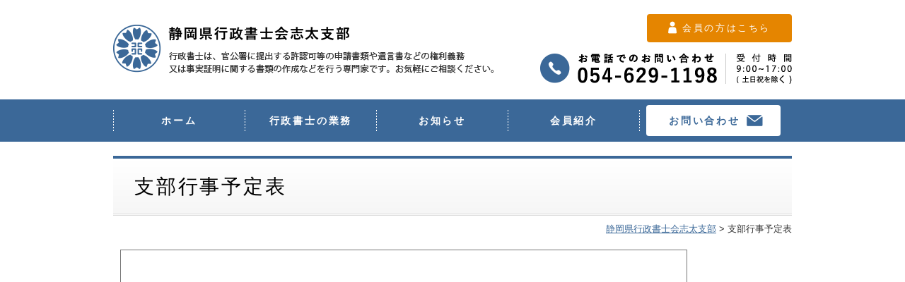

--- FILE ---
content_type: text/html; charset=UTF-8
request_url: http://www.gyosei-shida.com/schedule/
body_size: 25994
content:
<!DOCTYPE html>
<html dir="ltr" lang="ja"
	prefix="og: https://ogp.me/ns#" >
<head>
<meta property="og:title" content="支部行事予定表｜静岡県行政書士会志太支部" />
<meta property="og:type" content="website" />
<meta property="og:url" content="http://www.gyosei-shida.com/schedule/" />
<meta property="og:site_name" content="静岡県行政書士会志太支部" />
<meta property="fb:admins" content="100001401935235" />
<meta charset="UTF-8" />

<script type="text/javascript" src="http://ajax.googleapis.com/ajax/libs/jquery/1.7.2/jquery.min.js"></script>
<script type="text/javascript" src="http://www.gyosei-shida.com/wp-content/themes/gyoseishida/js/jquery.smoothScroll.js"></script>
<script type="text/javascript" src="http://www.gyosei-shida.com/wp-content/themes/gyoseishida/js/common.js"></script>
<script type="text/javascript">
//全て読み込んでから表示
$(document).ready(function(){
  window.onload=function(){
    $("#wrapper").show();
	}
});
</script>
<link rel="stylesheet" type="text/css" media="all" href="http://www.gyosei-shida.com/wp-content/themes/gyoseishida/style.css" />

	  
		<!-- All in One SEO 4.4.3 - aioseo.com -->
		<title>支部行事予定表 - 静岡県行政書士会志太支部</title>
		<meta name="robots" content="max-image-preview:large" />
		<link rel="canonical" href="http://www.gyosei-shida.com/schedule/" />
		<meta name="generator" content="All in One SEO (AIOSEO) 4.4.3" />
		<meta property="og:locale" content="ja_JP" />
		<meta property="og:site_name" content="静岡県行政書士会志太支部 - 行政書士は、あなたの街の身近な法律家です！" />
		<meta property="og:type" content="article" />
		<meta property="og:title" content="支部行事予定表 - 静岡県行政書士会志太支部" />
		<meta property="og:url" content="http://www.gyosei-shida.com/schedule/" />
		<meta property="article:published_time" content="2023-09-04T09:46:30+00:00" />
		<meta property="article:modified_time" content="2023-09-25T12:28:52+00:00" />
		<meta name="twitter:card" content="summary_large_image" />
		<meta name="twitter:title" content="支部行事予定表 - 静岡県行政書士会志太支部" />
		<script type="application/ld+json" class="aioseo-schema">
			{"@context":"https:\/\/schema.org","@graph":[{"@type":"BreadcrumbList","@id":"http:\/\/www.gyosei-shida.com\/schedule\/#breadcrumblist","itemListElement":[{"@type":"ListItem","@id":"http:\/\/www.gyosei-shida.com\/#listItem","position":1,"item":{"@type":"WebPage","@id":"http:\/\/www.gyosei-shida.com\/","name":"\u30db\u30fc\u30e0","description":"\u884c\u653f\u66f8\u58eb\u306f\u3001\u3042\u306a\u305f\u306e\u8857\u306e\u8eab\u8fd1\u306a\u6cd5\u5f8b\u5bb6\u3067\u3059\uff01","url":"http:\/\/www.gyosei-shida.com\/"},"nextItem":"http:\/\/www.gyosei-shida.com\/schedule\/#listItem"},{"@type":"ListItem","@id":"http:\/\/www.gyosei-shida.com\/schedule\/#listItem","position":2,"item":{"@type":"WebPage","@id":"http:\/\/www.gyosei-shida.com\/schedule\/","name":"\u652f\u90e8\u884c\u4e8b\u4e88\u5b9a\u8868","url":"http:\/\/www.gyosei-shida.com\/schedule\/"},"previousItem":"http:\/\/www.gyosei-shida.com\/#listItem"}]},{"@type":"Organization","@id":"http:\/\/www.gyosei-shida.com\/#organization","name":"\u9759\u5ca1\u770c\u884c\u653f\u66f8\u58eb\u4f1a\u5fd7\u592a\u652f\u90e8","url":"http:\/\/www.gyosei-shida.com\/"},{"@type":"WebPage","@id":"http:\/\/www.gyosei-shida.com\/schedule\/#webpage","url":"http:\/\/www.gyosei-shida.com\/schedule\/","name":"\u652f\u90e8\u884c\u4e8b\u4e88\u5b9a\u8868 - \u9759\u5ca1\u770c\u884c\u653f\u66f8\u58eb\u4f1a\u5fd7\u592a\u652f\u90e8","inLanguage":"ja","isPartOf":{"@id":"http:\/\/www.gyosei-shida.com\/#website"},"breadcrumb":{"@id":"http:\/\/www.gyosei-shida.com\/schedule\/#breadcrumblist"},"datePublished":"2023-09-04T09:46:30+09:00","dateModified":"2023-09-25T12:28:52+09:00"},{"@type":"WebSite","@id":"http:\/\/www.gyosei-shida.com\/#website","url":"http:\/\/www.gyosei-shida.com\/","name":"\u9759\u5ca1\u770c\u884c\u653f\u66f8\u58eb\u4f1a\u5fd7\u592a\u652f\u90e8","description":"\u884c\u653f\u66f8\u58eb\u306f\u3001\u3042\u306a\u305f\u306e\u8857\u306e\u8eab\u8fd1\u306a\u6cd5\u5f8b\u5bb6\u3067\u3059\uff01","inLanguage":"ja","publisher":{"@id":"http:\/\/www.gyosei-shida.com\/#organization"}}]}
		</script>
		<!-- All in One SEO -->

<script type="text/javascript">
window._wpemojiSettings = {"baseUrl":"https:\/\/s.w.org\/images\/core\/emoji\/14.0.0\/72x72\/","ext":".png","svgUrl":"https:\/\/s.w.org\/images\/core\/emoji\/14.0.0\/svg\/","svgExt":".svg","source":{"concatemoji":"http:\/\/www.gyosei-shida.com\/wp-includes\/js\/wp-emoji-release.min.js?ver=6.2.8"}};
/*! This file is auto-generated */
!function(e,a,t){var n,r,o,i=a.createElement("canvas"),p=i.getContext&&i.getContext("2d");function s(e,t){p.clearRect(0,0,i.width,i.height),p.fillText(e,0,0);e=i.toDataURL();return p.clearRect(0,0,i.width,i.height),p.fillText(t,0,0),e===i.toDataURL()}function c(e){var t=a.createElement("script");t.src=e,t.defer=t.type="text/javascript",a.getElementsByTagName("head")[0].appendChild(t)}for(o=Array("flag","emoji"),t.supports={everything:!0,everythingExceptFlag:!0},r=0;r<o.length;r++)t.supports[o[r]]=function(e){if(p&&p.fillText)switch(p.textBaseline="top",p.font="600 32px Arial",e){case"flag":return s("\ud83c\udff3\ufe0f\u200d\u26a7\ufe0f","\ud83c\udff3\ufe0f\u200b\u26a7\ufe0f")?!1:!s("\ud83c\uddfa\ud83c\uddf3","\ud83c\uddfa\u200b\ud83c\uddf3")&&!s("\ud83c\udff4\udb40\udc67\udb40\udc62\udb40\udc65\udb40\udc6e\udb40\udc67\udb40\udc7f","\ud83c\udff4\u200b\udb40\udc67\u200b\udb40\udc62\u200b\udb40\udc65\u200b\udb40\udc6e\u200b\udb40\udc67\u200b\udb40\udc7f");case"emoji":return!s("\ud83e\udef1\ud83c\udffb\u200d\ud83e\udef2\ud83c\udfff","\ud83e\udef1\ud83c\udffb\u200b\ud83e\udef2\ud83c\udfff")}return!1}(o[r]),t.supports.everything=t.supports.everything&&t.supports[o[r]],"flag"!==o[r]&&(t.supports.everythingExceptFlag=t.supports.everythingExceptFlag&&t.supports[o[r]]);t.supports.everythingExceptFlag=t.supports.everythingExceptFlag&&!t.supports.flag,t.DOMReady=!1,t.readyCallback=function(){t.DOMReady=!0},t.supports.everything||(n=function(){t.readyCallback()},a.addEventListener?(a.addEventListener("DOMContentLoaded",n,!1),e.addEventListener("load",n,!1)):(e.attachEvent("onload",n),a.attachEvent("onreadystatechange",function(){"complete"===a.readyState&&t.readyCallback()})),(e=t.source||{}).concatemoji?c(e.concatemoji):e.wpemoji&&e.twemoji&&(c(e.twemoji),c(e.wpemoji)))}(window,document,window._wpemojiSettings);
</script>
<style type="text/css">
img.wp-smiley,
img.emoji {
	display: inline !important;
	border: none !important;
	box-shadow: none !important;
	height: 1em !important;
	width: 1em !important;
	margin: 0 0.07em !important;
	vertical-align: -0.1em !important;
	background: none !important;
	padding: 0 !important;
}
</style>
	<link rel='stylesheet' id='wp-block-library-css' href='http://www.gyosei-shida.com/wp-includes/css/dist/block-library/style.min.css?ver=6.2.8' type='text/css' media='all' />
<link rel='stylesheet' id='classic-theme-styles-css' href='http://www.gyosei-shida.com/wp-includes/css/classic-themes.min.css?ver=6.2.8' type='text/css' media='all' />
<style id='global-styles-inline-css' type='text/css'>
body{--wp--preset--color--black: #000000;--wp--preset--color--cyan-bluish-gray: #abb8c3;--wp--preset--color--white: #ffffff;--wp--preset--color--pale-pink: #f78da7;--wp--preset--color--vivid-red: #cf2e2e;--wp--preset--color--luminous-vivid-orange: #ff6900;--wp--preset--color--luminous-vivid-amber: #fcb900;--wp--preset--color--light-green-cyan: #7bdcb5;--wp--preset--color--vivid-green-cyan: #00d084;--wp--preset--color--pale-cyan-blue: #8ed1fc;--wp--preset--color--vivid-cyan-blue: #0693e3;--wp--preset--color--vivid-purple: #9b51e0;--wp--preset--gradient--vivid-cyan-blue-to-vivid-purple: linear-gradient(135deg,rgba(6,147,227,1) 0%,rgb(155,81,224) 100%);--wp--preset--gradient--light-green-cyan-to-vivid-green-cyan: linear-gradient(135deg,rgb(122,220,180) 0%,rgb(0,208,130) 100%);--wp--preset--gradient--luminous-vivid-amber-to-luminous-vivid-orange: linear-gradient(135deg,rgba(252,185,0,1) 0%,rgba(255,105,0,1) 100%);--wp--preset--gradient--luminous-vivid-orange-to-vivid-red: linear-gradient(135deg,rgba(255,105,0,1) 0%,rgb(207,46,46) 100%);--wp--preset--gradient--very-light-gray-to-cyan-bluish-gray: linear-gradient(135deg,rgb(238,238,238) 0%,rgb(169,184,195) 100%);--wp--preset--gradient--cool-to-warm-spectrum: linear-gradient(135deg,rgb(74,234,220) 0%,rgb(151,120,209) 20%,rgb(207,42,186) 40%,rgb(238,44,130) 60%,rgb(251,105,98) 80%,rgb(254,248,76) 100%);--wp--preset--gradient--blush-light-purple: linear-gradient(135deg,rgb(255,206,236) 0%,rgb(152,150,240) 100%);--wp--preset--gradient--blush-bordeaux: linear-gradient(135deg,rgb(254,205,165) 0%,rgb(254,45,45) 50%,rgb(107,0,62) 100%);--wp--preset--gradient--luminous-dusk: linear-gradient(135deg,rgb(255,203,112) 0%,rgb(199,81,192) 50%,rgb(65,88,208) 100%);--wp--preset--gradient--pale-ocean: linear-gradient(135deg,rgb(255,245,203) 0%,rgb(182,227,212) 50%,rgb(51,167,181) 100%);--wp--preset--gradient--electric-grass: linear-gradient(135deg,rgb(202,248,128) 0%,rgb(113,206,126) 100%);--wp--preset--gradient--midnight: linear-gradient(135deg,rgb(2,3,129) 0%,rgb(40,116,252) 100%);--wp--preset--duotone--dark-grayscale: url('#wp-duotone-dark-grayscale');--wp--preset--duotone--grayscale: url('#wp-duotone-grayscale');--wp--preset--duotone--purple-yellow: url('#wp-duotone-purple-yellow');--wp--preset--duotone--blue-red: url('#wp-duotone-blue-red');--wp--preset--duotone--midnight: url('#wp-duotone-midnight');--wp--preset--duotone--magenta-yellow: url('#wp-duotone-magenta-yellow');--wp--preset--duotone--purple-green: url('#wp-duotone-purple-green');--wp--preset--duotone--blue-orange: url('#wp-duotone-blue-orange');--wp--preset--font-size--small: 13px;--wp--preset--font-size--medium: 20px;--wp--preset--font-size--large: 36px;--wp--preset--font-size--x-large: 42px;--wp--preset--spacing--20: 0.44rem;--wp--preset--spacing--30: 0.67rem;--wp--preset--spacing--40: 1rem;--wp--preset--spacing--50: 1.5rem;--wp--preset--spacing--60: 2.25rem;--wp--preset--spacing--70: 3.38rem;--wp--preset--spacing--80: 5.06rem;--wp--preset--shadow--natural: 6px 6px 9px rgba(0, 0, 0, 0.2);--wp--preset--shadow--deep: 12px 12px 50px rgba(0, 0, 0, 0.4);--wp--preset--shadow--sharp: 6px 6px 0px rgba(0, 0, 0, 0.2);--wp--preset--shadow--outlined: 6px 6px 0px -3px rgba(255, 255, 255, 1), 6px 6px rgba(0, 0, 0, 1);--wp--preset--shadow--crisp: 6px 6px 0px rgba(0, 0, 0, 1);}:where(.is-layout-flex){gap: 0.5em;}body .is-layout-flow > .alignleft{float: left;margin-inline-start: 0;margin-inline-end: 2em;}body .is-layout-flow > .alignright{float: right;margin-inline-start: 2em;margin-inline-end: 0;}body .is-layout-flow > .aligncenter{margin-left: auto !important;margin-right: auto !important;}body .is-layout-constrained > .alignleft{float: left;margin-inline-start: 0;margin-inline-end: 2em;}body .is-layout-constrained > .alignright{float: right;margin-inline-start: 2em;margin-inline-end: 0;}body .is-layout-constrained > .aligncenter{margin-left: auto !important;margin-right: auto !important;}body .is-layout-constrained > :where(:not(.alignleft):not(.alignright):not(.alignfull)){max-width: var(--wp--style--global--content-size);margin-left: auto !important;margin-right: auto !important;}body .is-layout-constrained > .alignwide{max-width: var(--wp--style--global--wide-size);}body .is-layout-flex{display: flex;}body .is-layout-flex{flex-wrap: wrap;align-items: center;}body .is-layout-flex > *{margin: 0;}:where(.wp-block-columns.is-layout-flex){gap: 2em;}.has-black-color{color: var(--wp--preset--color--black) !important;}.has-cyan-bluish-gray-color{color: var(--wp--preset--color--cyan-bluish-gray) !important;}.has-white-color{color: var(--wp--preset--color--white) !important;}.has-pale-pink-color{color: var(--wp--preset--color--pale-pink) !important;}.has-vivid-red-color{color: var(--wp--preset--color--vivid-red) !important;}.has-luminous-vivid-orange-color{color: var(--wp--preset--color--luminous-vivid-orange) !important;}.has-luminous-vivid-amber-color{color: var(--wp--preset--color--luminous-vivid-amber) !important;}.has-light-green-cyan-color{color: var(--wp--preset--color--light-green-cyan) !important;}.has-vivid-green-cyan-color{color: var(--wp--preset--color--vivid-green-cyan) !important;}.has-pale-cyan-blue-color{color: var(--wp--preset--color--pale-cyan-blue) !important;}.has-vivid-cyan-blue-color{color: var(--wp--preset--color--vivid-cyan-blue) !important;}.has-vivid-purple-color{color: var(--wp--preset--color--vivid-purple) !important;}.has-black-background-color{background-color: var(--wp--preset--color--black) !important;}.has-cyan-bluish-gray-background-color{background-color: var(--wp--preset--color--cyan-bluish-gray) !important;}.has-white-background-color{background-color: var(--wp--preset--color--white) !important;}.has-pale-pink-background-color{background-color: var(--wp--preset--color--pale-pink) !important;}.has-vivid-red-background-color{background-color: var(--wp--preset--color--vivid-red) !important;}.has-luminous-vivid-orange-background-color{background-color: var(--wp--preset--color--luminous-vivid-orange) !important;}.has-luminous-vivid-amber-background-color{background-color: var(--wp--preset--color--luminous-vivid-amber) !important;}.has-light-green-cyan-background-color{background-color: var(--wp--preset--color--light-green-cyan) !important;}.has-vivid-green-cyan-background-color{background-color: var(--wp--preset--color--vivid-green-cyan) !important;}.has-pale-cyan-blue-background-color{background-color: var(--wp--preset--color--pale-cyan-blue) !important;}.has-vivid-cyan-blue-background-color{background-color: var(--wp--preset--color--vivid-cyan-blue) !important;}.has-vivid-purple-background-color{background-color: var(--wp--preset--color--vivid-purple) !important;}.has-black-border-color{border-color: var(--wp--preset--color--black) !important;}.has-cyan-bluish-gray-border-color{border-color: var(--wp--preset--color--cyan-bluish-gray) !important;}.has-white-border-color{border-color: var(--wp--preset--color--white) !important;}.has-pale-pink-border-color{border-color: var(--wp--preset--color--pale-pink) !important;}.has-vivid-red-border-color{border-color: var(--wp--preset--color--vivid-red) !important;}.has-luminous-vivid-orange-border-color{border-color: var(--wp--preset--color--luminous-vivid-orange) !important;}.has-luminous-vivid-amber-border-color{border-color: var(--wp--preset--color--luminous-vivid-amber) !important;}.has-light-green-cyan-border-color{border-color: var(--wp--preset--color--light-green-cyan) !important;}.has-vivid-green-cyan-border-color{border-color: var(--wp--preset--color--vivid-green-cyan) !important;}.has-pale-cyan-blue-border-color{border-color: var(--wp--preset--color--pale-cyan-blue) !important;}.has-vivid-cyan-blue-border-color{border-color: var(--wp--preset--color--vivid-cyan-blue) !important;}.has-vivid-purple-border-color{border-color: var(--wp--preset--color--vivid-purple) !important;}.has-vivid-cyan-blue-to-vivid-purple-gradient-background{background: var(--wp--preset--gradient--vivid-cyan-blue-to-vivid-purple) !important;}.has-light-green-cyan-to-vivid-green-cyan-gradient-background{background: var(--wp--preset--gradient--light-green-cyan-to-vivid-green-cyan) !important;}.has-luminous-vivid-amber-to-luminous-vivid-orange-gradient-background{background: var(--wp--preset--gradient--luminous-vivid-amber-to-luminous-vivid-orange) !important;}.has-luminous-vivid-orange-to-vivid-red-gradient-background{background: var(--wp--preset--gradient--luminous-vivid-orange-to-vivid-red) !important;}.has-very-light-gray-to-cyan-bluish-gray-gradient-background{background: var(--wp--preset--gradient--very-light-gray-to-cyan-bluish-gray) !important;}.has-cool-to-warm-spectrum-gradient-background{background: var(--wp--preset--gradient--cool-to-warm-spectrum) !important;}.has-blush-light-purple-gradient-background{background: var(--wp--preset--gradient--blush-light-purple) !important;}.has-blush-bordeaux-gradient-background{background: var(--wp--preset--gradient--blush-bordeaux) !important;}.has-luminous-dusk-gradient-background{background: var(--wp--preset--gradient--luminous-dusk) !important;}.has-pale-ocean-gradient-background{background: var(--wp--preset--gradient--pale-ocean) !important;}.has-electric-grass-gradient-background{background: var(--wp--preset--gradient--electric-grass) !important;}.has-midnight-gradient-background{background: var(--wp--preset--gradient--midnight) !important;}.has-small-font-size{font-size: var(--wp--preset--font-size--small) !important;}.has-medium-font-size{font-size: var(--wp--preset--font-size--medium) !important;}.has-large-font-size{font-size: var(--wp--preset--font-size--large) !important;}.has-x-large-font-size{font-size: var(--wp--preset--font-size--x-large) !important;}
.wp-block-navigation a:where(:not(.wp-element-button)){color: inherit;}
:where(.wp-block-columns.is-layout-flex){gap: 2em;}
.wp-block-pullquote{font-size: 1.5em;line-height: 1.6;}
</style>
<link rel='stylesheet' id='wp-pagenavi-css' href='http://www.gyosei-shida.com/wp-content/plugins/wp-pagenavi/pagenavi-css.css?ver=2.70' type='text/css' media='all' />
<link rel='stylesheet' id='wp-lightbox-2.min.css-css' href='http://www.gyosei-shida.com/wp-content/plugins/wp-lightbox-2/styles/lightbox.min.css?ver=1.3.4' type='text/css' media='all' />
<script type='text/javascript' src='http://www.gyosei-shida.com/wp-includes/js/jquery/jquery.min.js?ver=3.6.4' id='jquery-core-js'></script>
<script type='text/javascript' src='http://www.gyosei-shida.com/wp-includes/js/jquery/jquery-migrate.min.js?ver=3.4.0' id='jquery-migrate-js'></script>
<link rel="https://api.w.org/" href="http://www.gyosei-shida.com/wp-json/" /><link rel="alternate" type="application/json" href="http://www.gyosei-shida.com/wp-json/wp/v2/pages/3481" /><link rel='shortlink' href='http://www.gyosei-shida.com/?p=3481' />
<link rel="alternate" type="application/json+oembed" href="http://www.gyosei-shida.com/wp-json/oembed/1.0/embed?url=http%3A%2F%2Fwww.gyosei-shida.com%2Fschedule%2F" />
<link rel="alternate" type="text/xml+oembed" href="http://www.gyosei-shida.com/wp-json/oembed/1.0/embed?url=http%3A%2F%2Fwww.gyosei-shida.com%2Fschedule%2F&#038;format=xml" />
<script>
  (function(i,s,o,g,r,a,m){i['GoogleAnalyticsObject']=r;i[r]=i[r]||function(){
  (i[r].q=i[r].q||[]).push(arguments)},i[r].l=1*new Date();a=s.createElement(o),
  m=s.getElementsByTagName(o)[0];a.async=1;a.src=g;m.parentNode.insertBefore(a,m)
  })(window,document,'script','//www.google-analytics.com/analytics.js','ga');

  ga('create', 'UA-67265125-1', 'auto');
  ga('send', 'pageview');

</script><link rel="Shortcut Icon" type="image/x-icon" href="//www.gyosei-shida.com/wp-content/uploads/2013/05/favicon.ico" />
<link rel="apple-touch-icon" href="//www.gyosei-shida.com/wp-content/uploads/2013/05/Default.png" />
</head>

<body class="page-template page-template-page page-template-page-php page page-id-3481"><!--/15/-->
<a id='JumpPageHead'></a>
<div id="wrapper" class="hfeed">
	<div id="header">
				<div id="site-title">
			<a href="http://www.gyosei-shida.com/" title="静岡県行政書士会志太支部" rel="home"><img src="http://www.gyosei-shida.com/wp-content/themes/gyoseishida/images/logo.png" alt="静岡県行政書士会志太支部"></a>
		</div>
		<div id="member" class="btn"><a href="http://www.gyosei-shida.com/member/"><img src="http://www.gyosei-shida.com/wp-content/themes/gyoseishida/images/icon_member_header.png" alt="">会員の方はこちら</a></div>
		<div id="tel"><img src="http://www.gyosei-shida.com/wp-content/themes/gyoseishida/images/img_tel_header.png" alt="お電話でのお問い合わせ"></div>
	</div><!-- #header -->
		<div id="access">
			<div class="menu-header"><ul id="menu-main" class="menu"><li id="menu-item-346" class="mm01 menu-item menu-item-type-custom menu-item-object-custom menu-item-home menu-item-346"><a href="http://www.gyosei-shida.com/">ホーム</a></li>
<li id="menu-item-353" class="mm02 menu-item menu-item-type-post_type menu-item-object-page menu-item-353"><a href="http://www.gyosei-shida.com/business/">行政書士の業務</a></li>
<li id="menu-item-338" class="mm03 menu-item menu-item-type-custom menu-item-object-custom menu-item-338"><a href="http://www.gyosei-shida.com/news/">お知らせ</a></li>
<li id="menu-item-345" class="mm04 menu-item menu-item-type-post_type menu-item-object-page menu-item-345"><a href="http://www.gyosei-shida.com/introduction/">会員紹介</a></li>
<li id="menu-item-339" class="mm05 menu-item menu-item-type-custom menu-item-object-custom menu-item-339"><a href="mailto:megumi3@kkh.biglobe.ne.jp">お問い合わせ</a></li>
</ul></div>		</div><!-- #access -->

	
					<h1 class="corner-title">支部行事予定表</h1>
		
		<div id="pankuzu">
			<!-- Breadcrumb NavXT 7.2.0 -->
<a title="Go to 静岡県行政書士会志太支部." href="http://www.gyosei-shida.com" class="home">静岡県行政書士会志太支部</a> &gt; 支部行事予定表		</div><!-- #pankuzu -->

	
	

	<div id="main">
	<div id="content" role="main">
				
	<div id="post-3481" class="post-3481 page type-page status-publish hentry">
		<div class="entry-content">
			<p><iframe style="border: solid 1px #777;" src="https://calendar.google.com/calendar/embed?height=600&amp;wkst=1&amp;bgcolor=%23ffffff&amp;ctz=Asia%2FTokyo&amp;showNav=1&amp;showTitle=1&amp;showDate=1&amp;showTabs=1&amp;showCalendars=1&amp;showTz=0&amp;title=%E6%94%AF%E9%83%A8%E8%A1%8C%E4%BA%8B%E4%BA%88%E5%AE%9A%E8%A1%A8&amp;src=Z3lvc2Vpc2hpZGFAZ21haWwuY29t&amp;src=amEuamFwYW5lc2UjaG9saWRheUBncm91cC52LmNhbGVuZGFyLmdvb2dsZS5jb20&amp;color=%23039BE5&amp;color=%230B8043" width="800" height="600" frameborder="0" scrolling="no"></iframe></p>
		</div><!-- .entry-content -->
	</div><!-- #post-## -->

	
	</div><!-- #content -->

	</div><!-- #main -->
	<div class="pagetop"><a href="#JumpPageHead"><img src="http://www.gyosei-shida.com/wp-content/themes/gyoseishida/images/icon_up.png" alt="">このページの先頭へ</a></div>
	<div id="footer" role="contentinfo">
		<div id="colophon" class="clearfix">
			<div id="footer_left">
				<h3><a href="http://www.gyosei-shida.com/">静岡県行政書士会志太支部</a></h3>
				<p>［支部長事務所］<br />焼津市東小川2丁目16番地の3 ゼンセイビル2階 南号室 [ <a href="https://maps.app.goo.gl/uzvar1k8Eqq3p1ou7" target="_blank">Map</a> ]<br />行政書士　青島事務所<br />TEL：054-629-1198　FAX：054-629-1286</p>
				<div id="copyright">Copyright &copy; 静岡県行政書士会志太支部 All rights reserved.</div>
			</div><!-- #footer_left -->
			<div id="footer_right">
				<div class="menu-footermenu-container"><ul id="menu-footermenu" class="menu"><li id="menu-item-340" class="fm01 menu-item menu-item-type-custom menu-item-object-custom menu-item-home menu-item-340"><a href="http://www.gyosei-shida.com/">静岡県行政書士会志太支部ホーム</a></li>
<li id="menu-item-354" class="fm02 menu-item menu-item-type-post_type menu-item-object-page menu-item-354"><a href="http://www.gyosei-shida.com/business/">行政書士の業務</a></li>
<li id="menu-item-343" class="fm03 menu-item menu-item-type-custom menu-item-object-custom menu-item-343"><a href="http://www.gyosei-shida.com/news/">お知らせ</a></li>
<li id="menu-item-341" class="fm04 menu-item menu-item-type-post_type menu-item-object-page menu-item-341"><a href="http://www.gyosei-shida.com/introduction/">会員紹介</a></li>
</ul></div>				<span class="btn"><a href="mailto:aosi-gyo@mist.ocn.ne.jp">お問い合わせはこちら<img src="http://www.gyosei-shida.com/wp-content/themes/gyoseishida/images/icon_mail_footer.png" alt=""></a></span>
				<div id="tel_footer"><img src="http://www.gyosei-shida.com/wp-content/themes/gyoseishida/images/img_tel_footer.png" alt="お電話でのお問い合わせ"></div>
			</div><!-- #footer_right -->
		</div><!-- #colophon -->
	</div><!-- #footer -->
</div><!-- #wrapper -->

<script type='text/javascript' id='wp-jquery-lightbox-js-extra'>
/* <![CDATA[ */
var JQLBSettings = {"fitToScreen":"1","resizeSpeed":"400","displayDownloadLink":"0","navbarOnTop":"0","loopImages":"","resizeCenter":"","marginSize":"0","linkTarget":"_self","help":"","prevLinkTitle":"previous image","nextLinkTitle":"next image","prevLinkText":"\u00ab Previous","nextLinkText":"Next \u00bb","closeTitle":"close image gallery","image":"Image ","of":" of ","download":"Download","jqlb_overlay_opacity":"80","jqlb_overlay_color":"#000000","jqlb_overlay_close":"1","jqlb_border_width":"10","jqlb_border_color":"#ffffff","jqlb_border_radius":"0","jqlb_image_info_background_transparency":"100","jqlb_image_info_bg_color":"#ffffff","jqlb_image_info_text_color":"#000000","jqlb_image_info_text_fontsize":"10","jqlb_show_text_for_image":"1","jqlb_next_image_title":"next image","jqlb_previous_image_title":"previous image","jqlb_next_button_image":"http:\/\/www.gyosei-shida.com\/wp-content\/plugins\/wp-lightbox-2\/styles\/images\/next.gif","jqlb_previous_button_image":"http:\/\/www.gyosei-shida.com\/wp-content\/plugins\/wp-lightbox-2\/styles\/images\/prev.gif","jqlb_maximum_width":"","jqlb_maximum_height":"","jqlb_show_close_button":"1","jqlb_close_image_title":"close image gallery","jqlb_close_image_max_heght":"22","jqlb_image_for_close_lightbox":"http:\/\/www.gyosei-shida.com\/wp-content\/plugins\/wp-lightbox-2\/styles\/images\/closelabel.gif","jqlb_keyboard_navigation":"1","jqlb_popup_size_fix":"0"};
/* ]]> */
</script>
<script type='text/javascript' src='http://www.gyosei-shida.com/wp-content/plugins/wp-lightbox-2/js/dist/wp-lightbox-2.min.js?ver=1.3.4.1' id='wp-jquery-lightbox-js'></script>

</body>
</html>


--- FILE ---
content_type: text/css
request_url: http://www.gyosei-shida.com/wp-content/themes/gyoseishida/style.css
body_size: 30230
content:
@charset "utf-8";
/*
Theme Name: 静岡県行政書士会志太支部様専用テーマ
Theme URI: http://www.sunloft.co.jp/
Description: 静岡県行政書士会志太支部様専用テーマです。
Author: 株式会社サンロフト
Version: 1.0
License: GNU General Public License
License URI: license.txt
*/


/************************************************
目次
************************************************ */

/*** 目次見出し ***
- Reset default browser CSS
- Global Elements
- CSS Library
- Layout
- header
- menu
- mainimage
- pankuz
- content
- sidebox
- pagetop
- footer

*/

/* ============================
   Reset default browser CSS.
/* ============================ */

html, body, div, span, applet, object, iframe,
h1, h2, h3, h4, h5, h6, p, blockquote, pre,
a, abbr, acronym, address, big, cite, code,
del, dfn, em, font, img, ins, kbd, q, s, samp,
small, strike, strong, sub, sup, tt, var,
b, u, i, center,
dl, dt, dd, ol, ul, li,
fieldset, form, label, legend,
table, caption, tbody, tfoot, thead, tr, th, td{
	background: transparent;
	border: 0;
	margin: 0;
	padding: 0;
	vertical-align: baseline;
}
body{
	line-height: 1;
}
h1, h2, h3, h4, h5, h6{
	clear: both;
	font-weight: normal;
}
blockquote{
	quotes: none;
}
blockquote:before, blockquote:after{
	content: '';
	content: none;
}
del{
	text-decoration: line-through;
}
/* tables still need 'cellspacing="0"' in the markup */
table{
	border-collapse: collapse;
	border-spacing: 0;
}
a img{
	border: none;
}


/* ============================
   Global Elements
/* ============================ */

/* Main global 'theme' and typographic styles
--------------------------------------------- */
body,
input,
textarea {
	color: #333;
	line-height: 18px;
	font-size: 12px;
	font-family: Arial,'メイリオ',Meiryo,"Helvetica Neue",Helvetica,"Nimbus Sans L","ＭＳ Ｐゴシック",verdana,Osaka,"MS PGothic",Sans-Serif;
}


/* Text elements
--------------------------------------------- */
p {
	margin: 0 0 18px 0;
}
ul {
	list-style: disc;
	margin: 0 0 18px 1.5em;
}
ol {
	margin: 0 0 18px 1.5em;
}
dl {
	margin: 0 0 24px 0;
}
dt {
	font-weight: bold;
}
dd {
	margin-bottom: 18px;
}
strong {
	font-weight: bold;
}
cite,
em,
i {
	font-style: italic;
}
big {
	font-size: 131.25%;
}
ins {
	background: #ffc;
	text-decoration: none;
}
blockquote {
	font-style: italic;
	padding: 0 3em;
}
blockquote cite,
blockquote em,
blockquote i {
	font-style: normal;
}
pre {
	background: #f7f7f7;
	color: #222;
	line-height: 18px;
	margin-bottom: 18px;
	padding: 1.5em;
}
abbr,
acronym {
	border-bottom: 1px dotted #666;
	cursor: help;
}
sup,
sub {
	height: 0;
	line-height: 1;
	position: relative;
	vertical-align: baseline;
}
sup {
	bottom: 1ex;
}
sub {
	top: .5ex;
}
input[type="text"],
textarea {
	background: #f9f9f9;
	border: 1px solid #ccc;
	box-shadow: inset 1px 1px 1px rgba(0,0,0,0.1);
	-moz-box-shadow: inset 1px 1px 1px rgba(0,0,0,0.1);
	-webkit-box-shadow: inset 1px 1px 1px rgba(0,0,0,0.1);
	padding: 4px;
}
a{
	color: #3b6898;
}
a:hover {
	text-decoration:none;
}

/*ボタン*/
.btn{
	display:inline-block;
}
.btn a{
	font-size:15px;
	padding:0 30px;
	display:block;
	color:#fff;
	line-height:46px;
	text-align:center;
	text-decoration:none;
	background-color:#3b6898;
	-moz-border-radius: 4px;
	-webkit-border-radius: 4px;
	border-radius: 4px;
}
.btn a:hover{
	background-color:#e58500;
}
.btn a img{
	vertical-align:middle;
}
/* Images
----------------------------- */
img.size-auto,
img.size-full,
img.size-large,
img.size-medium,
.attachment img {
	max-width: 100%;
	height: auto;
}
.alignleft,
img.alignleft {
	display: inline;
	float: left;
	margin-right: 24px;
	margin-top: 4px;
}
.alignright,
img.alignright {
	display: inline;
	float: right;
	margin-left: 24px;
	margin-top: 4px;
}
.aligncenter,
img.aligncenter {
	clear: both;
	display: block;
	margin-left: auto;
	margin-right: auto;
}
img.alignleft,
img.alignright,
img.aligncenter {
	margin-bottom: 24px;
}

/* キャプション機能用
----------------------------- */
.wp-caption {
	background: #f1f1f1;
	line-height: 18px;
	margin-bottom: 20px;
	max-width: 632px !important;
	padding: 4px;
	text-align: center;
}
.wp-caption img {
	margin: 5px 5px 0;
}
.wp-caption p.wp-caption-text {
	color: #888;
	font-size: 12px;
	margin: 5px;
}

/* ギャラリー機能用
----------------------------- */
.gallery{
	margin: auto;
	padding-bottom:30px;
}
.gallery .gallery-item{
	float: left;
	margin-top: 10px;
	text-align: center;
}
.gallery img {
	border: 2px solid #eee;
}
.gallery .gallery-caption {
	margin-left: 0;
}
/* カラム毎のサイズ
----------------------------- */
.gallery-columns-1 .gallery-item {width: 25%;}
.gallery-columns-2 .gallery-item {width: 50%;}
.gallery-columns-3 .gallery-item {width: 33%;}
.gallery-columns-4 .gallery-item {width: 25%;}
.gallery-columns-5 .gallery-item {width: 20%;}
.gallery-columns-6 .gallery-item {width: 16%;}
.gallery-columns-7 .gallery-item {width: 14%;}
.gallery-columns-8 .gallery-item {width: 12%;}
.gallery-columns-9 .gallery-item {width: 11%;}

.entry-content dl.gallery-item {
	margin: 0;
}
.gallery-item a,
.gallery-caption {
	width: 90%;
}
.gallery-item a {
	display: block;
}
.gallery-caption a {
	display: inline;
}
.gallery-columns-1 .gallery-item a {
	max-width: 100%;
	width: auto;
}
.gallery .gallery-icon img {
	height: auto;
	max-width: 90%;
	padding: 5%;
}
.gallery-columns-1 .gallery-icon img {
	padding: 3%;
}


/* ============================
   Original CSS Library
/* ============================ */

/* フォント
----------------------------- */
.bold	{ font-weight: bold; }
.font-small{ font-size: 0.85em !important;}

/* 画像
----------------------------- */
img.f_left{ margin: 0 20px 20px 0; }
img.f_right{ margin: 0 0 20px 20px; }
img.border{ padding: 3px; background: #ffffff; border: 1px solid #e8e8e8;}

/* 配置
----------------------------- */
.center	{text-align: center !important;}
.left	{text-align: left !important;}
.right	{text-align: right !important;}
.top	{vertical-align: top !important;}
.middle	{vertical-align: middle !important;}
.bottom	{vertical-align: bottom !important;}
.width_auto{width: auto !important;}
.block	{display: block;}
.inline	{display: inline;}
.hidden	{display: none;}
.overflow {overflow: hidden !important;}
.f_left {float: left; }
.f_right{float: right; }
.f_none	{float: none !important;}
.clear	{clear: both;}
.clear_none		{clear: none;}
.clear_left		{clear: left;}
.clear_right	{clear: right;}
.clearfix		{zoom:1;}
.clearfix:after{content : ''; display : block; clear : both;}
.nowrap	{white-space: nowrap;}
.width50{width: 50% !important;}
.width100{width: 100% !important;}

/* 余白
----------------------------- */
.m_auto		{margin-left: auto !important; margin-right: auto !important;}
.m_top0		{margin-top: 0 !important;}
.m_right0	{margin-right: 0 !important;}
.m_bottom0	{margin-bottom: 0 !important;}
.m_left0	{margin-left: 0 !important;}
.m_top10	{margin-top: 10px !important;}
.m_right10	{margin-right: 10px !important;}
.m_bottom10	{margin-bottom: 10px !important;}
.m_left10	{margin-left: 10px !important;}
.m_top15	{margin-top: 15px !important;}
.m_right15	{margin-right: 15px !important;}
.m_bottom15	{margin-bottom: 15px !important;}
.m_left15	{margin-left: 15px !important;}
.m_top20	{margin-top: 20px !important;}
.m_right20	{margin-right: 20px !important;}
.m_bottom20	{margin-bottom: 20px !important;}
.m_left20	{margin-left: 20px !important;}
.m_top30	{margin-top: 30px !important;}
.m_right30	{margin-right: 30px !important;}
.m_bottom30	{margin-bottom: 30px !important;}
.m_left30	{margin-left: 30px !important;}
.m_top40	{margin-top: 40px !important;}
.m_right40	{margin-right: 40px !important;}
.m_bottom40	{margin-bottom: 40px !important;}
.m_left40	{margin-left: 40px !important;}
.m_top50	{margin-top: 50px !important;}
.m_right50	{margin-right: 50px !important;}
.m_bottom50	{margin-bottom: 50px !important;}
.m_left50	{margin-left: 50px !important;}
.m_top60	{margin-top: 60px !important;}
.m_right60	{margin-right: 60px !important;}
.m_bottom60{margin-bottom: 60px !important;}
.m_left60	{margin-left: 60px !important;}

.p_top0		{padding-top: 0 !important;}
.p_right0	{padding-right: 0 !important;}
.p_bottom0	{padding-bottom: 0 !important;}
.p_left0	{padding-left: 0 !important;}
.p_top10		{padding-top: 10px !important;}
.p_right10	{padding-right: 10px !important;}
.p_bottom10	{padding-bottom: 10px !important;}
.p_left10	{padding-left: 10px !important;}
.p_top20	{padding-top: 20px !important;}
.p_right20	{padding-right: 20px !important;}
.p_bottom20	{padding-bottom: 20px !important;}
.p_left20	{padding-left: 20px !important;}
.p_top30	{padding-top: 30px !important;}
.p_right30	{padding-right: 30px !important;}
.p_bottom30	{padding-bottom: 30px !important;}
.p_left30	{padding-left: 30px !important;}
.p_top40	{padding-top: 40px !important;}
.p_right40	{padding-right: 40px !important;}
.p_bottom40	{padding-bottom: 40px !important;}
.p_left40	{padding-left: 40px !important;}
.p_top50	{padding-top: 50px !important;}
.p_right50	{padding-right: 50px !important;}
.p_bottom50	{padding-bottom: 50px !important;}
.p_left50	{padding-left: 50px !important;}

/* ソーシャルプラグイン
----------------------------- */
.entry-social{
	overflow: hidden;
	clear: both;
	height: 20px;
	text-align: left;
}
.single .entry-social{
	overflow: hidden;
	margin-bottom: 20px;
	clear: both;
	background: #f2f2f2;
	-moz-border-radius: 3px;
	-webkit-border-radius: 3px;
	border-radius: 3px;
	box-shadow: 0px 0px 5px 0px rgba(0, 0, 0, 0.1) inset;
	padding: 10px 10px 10px 10px;
}
.entry-social iframe{
	border: 0 !important;
}
.entry-social .twitter{
	float: left;
	width: 100px;
}
.entry-social .facebook{
	float: left;
	width: 110px;
}
.entry-social .googleplus{
	float: left;
}


/* ============================
   Layout
/* ============================ */
.home #wrapper{
	min-width:1160px;
}

#header,
#main,
#colophon,
#footer {
	margin: 0 auto 0px auto;
	width: 960px;
}
#content{
	float: left;
	margin: 0 0 0 0;
	width: 680px;
}
.page #content,
.home #content{
	float:none;
	width: 960px;
}
#sidebox{
	float: right;
	width: 250px;
}
#footer {
	clear: both;
	width: 100%;
}


/* ============================
   header
/* ============================ */
#header{
	position:relative;
}
	#site-title{
		margin:0;
		padding:25px 0 20px 0;
	}
	#site-title img{
		vertical-align:bottom;
	}
#header #member{
	position: absolute;
	top:20px;
	right:0;
}
#header #member a{
	line-height:40px;
	font-size:13px;
	letter-spacing:0.2em;
	background-color:#e58500;
}
#header #member a img{
	margin:0 7px 3px 0;
}
#header #member a:hover{
	background-color:#3b6898;
}
#header #tel{
	position: absolute;
	bottom:22px;
	right:0;
}
	#header #tel img{
		vertical-align:bottom;
	}
/* ============================
   menu
/* ============================ */
#access {
	margin-bottom:20px;
	background-color:#3b6898;
}
#access .menu-header {
	margin: 0 auto;
	width:960px;
}
#access .menu-header ul{
	list-style: none;
	margin:0;
	zoom:1;
}
#access .menu-header ul:after{content : ''; display : block; clear : both;}

#access .menu-header li{
	float: left;
	position: relative;
	padding:0 0 0 1px;
	background:url(images/mm_line.png) 0 50% no-repeat;
}
#access .menu-header li a{
	display: block;
	width: 185px;
	color: #fff;
	text-decoration: none;
	text-align: center;
	font-size: 14px;
	letter-spacing:0.2em;
	line-height: 30px;
	font-weight:bold;
	padding:15px 0;
}
#access .menu-header li a:hover{
	background-color: #e58500;
}
#access .menu-header li.mm05{
	padding:8px 10px;
}
#access .menu-header li.mm05 a{
	color: #3b6898;
	width:165px;
	line-height: 44px;
	border-left: none;
	-moz-border-radius: 4px;
	-webkit-border-radius: 4px;
	border-radius: 4px;
	padding:0 25px 0 0;
	background:url(images/icon_mail_menu.png) 85% 50% no-repeat #fff;
}
#access .menu-header li.mm05 a:hover{
	color: #fff;
	background-color:#0b3c71;
}

#access .menu-header li.current-menu-item a{
	background-color:#0b3c71;
}

/* ============================
   mainimage
/* ============================ */
#mainimage {
	width: 100%;
	text-align:center;
	padding-bottom:40px;
}
#mainimage img{
	vertical-align:bottom;
}

/* ============================
   pankuz
/* ============================ */
#pankuzu{
	width:960px;
	margin:0 auto;
	padding:10px 0 20px 0;
	text-align: right;
	font-size:13px;
}

/* ============================
   content
/* ============================ */
#main {
	clear: both;
	overflow: hidden;
	padding: 0;
	position: relative;
	margin-bottom:40px;
}
#content {
	background: #fff;
	/zoom : 1;
}
#content:after{content : ''; display : block; clear : both;}

#content,
#content input{
	font-size: 14px;
	line-height: 1.6;
}
#content p,
#content ul,
#content ol,
#content dd,
#content pre,
#content hr {
	margin-bottom: 24px;
}
#content ul ul,
#content ol ol,
#content ul ol,
#content ol ul {
	margin-bottom: 0;
}
#content pre,
#content kbd,
#content tt,
#content var {
	font-size: 15px;
	line-height: 21px;
}
#content code {
	font-size: 13px;
}
#content dt,
#content th {
	color: #000;
}

/* 見出し
----------------------------- */
#content h1,
#content h2,
#content h3,
#content h4,
#content h5,
#content h6 {
	color: #000;
	line-height: 1.5em;
	margin: 0 0 20px 0;
}

h1.corner-title{
	color: #000;
	width:930px;
	font-size: 28px;
	font-weight: normal;
	line-height: 1.3em;
	letter-spacing:0.1em;
	border-top: 4px solid #3b6898;
	border-bottom: 3px double #dcdcdc;
	margin:0 auto;
	padding: 22px 0 20px 30px;
	background:-moz-linear-gradient( center top, #ffffff 5%, #f6f6f6 100% );
	background:-ms-linear-gradient( top, #ffffff 5%, #f6f6f6 100% );
	filter:progid:DXImageTransform.Microsoft.gradient(startColorstr='#ffffff', endColorstr='#f6f6f6');
	background:-webkit-gradient( linear, left top, left bottom, color-stop(5%, #ffffff), color-stop(100%, #f6f6f6) );
	background-color:#ffffff;
}

#content .entry-title{
	font-size: 25px;
	font-weight: normal;
	line-height: 1.3em;
	letter-spacing:0.1em;
	margin:0 0 20px 0;
	padding:0 10px 15px 10px;
	background:url(images/line_blue.jpg) left bottom repeat-x;
}

#content h2{
	background: none;
	border-bottom: 1px solid #ededed;
	padding-bottom: 5px;
	font-size: 24px;
	position: relative;
}
#content h3{
	color: #000;
	font-size: 20px;
	font-weight: normal;
	line-height: 1.3em;
	letter-spacing:0.1em;
	border-left: 6px solid #3b6898;
	border-bottom: 1px solid #3b6898;
	margin:0 0 20px 0;
	padding: 9px 0 9px 10px;
	background:-moz-linear-gradient( center top, #ffffff 5%, #f6f6f6 100% );
	background:-ms-linear-gradient( top, #ffffff 5%, #f6f6f6 100% );
	filter:progid:DXImageTransform.Microsoft.gradient(startColorstr='#ffffff', endColorstr='#f6f6f6');
	background:-webkit-gradient( linear, left top, left bottom, color-stop(5%, #ffffff), color-stop(100%, #f6f6f6) );
	background-color:#ffffff;
}
#content h4{
	color:#0e2a5b;
	font-size: 20px;
	font-weight: bold;
	line-height: 1.8em;
	margin:0 0 15px 0;
	padding:0;
}

/* テーブル
----------------------------- */
#content table {
	margin: 0 0 24px 0;
	text-align: left;
	width: 100%;
	border-collapse:collapse;
}
#content table tr th {
	font-weight: normal;
	padding: 10px;
	border: 1px solid #e7e7e7;
	background: #f1f4f6;
	white-space: nowrap;
	text-align: center;
}
#content table tr td {
	border: 1px solid #e7e7e7;
	padding: 10px;
}


/* トップページ
----------------------------- */
#top_information{
	width:1060px;
	margin:0 auto 60px auto;
	padding: 45px 0 45px 100px;
	background:url(images/bg_infomation.png) top center no-repeat;
}
#top_information h3{
	color:#3b6898;
	font-weight:bold;
	font-size:22px;
	letter-spacing:0.1em;
	margin:0;
	padding:0 0 25px 0;
}
#top_information p{
	width:520px;
	font-size:16px;
	line-height:1.6em;
}
#homeLeft {
	float: left;
	width: 680px;
}
#content #homeLeft h3{
	position:relative;
	font-size:16px;
	letter-spacing:0.2em;
	line-height:45px;
	font-weight:bold;
	color:#fff;
	margin:0;
	padding:0 0 0 20px;
	background:none;
	background-color:#3b6898;
	border:none;
}
#homeLeft h3 span{
	position: absolute;
	right:10px;
	top:10px;
	display:inline-block;
}
#homeLeft h3 span a{
	font-size:14px;
	letter-spacing:0.1em;
	line-height:26px;
	display:block;
	color:#3b6898;
	padding:0 25px;
	text-decoration:none;
	background-color:#fff;
	-moz-border-radius: 3px;
	-webkit-border-radius: 3px;
	border-radius: 3px;
}
#homeLeft h3 span a:hover{
	color:#fff;
	background-color:#0b3c71;
}
#homeLeft ul{
	margin:0;
	padding:0 10px 40px 10px;
}
#homeLeft li{
	margin:0;
	padding:15px 0;
	list-style:none;
	border-bottom:dotted 1px #ccc;
}
#homeLeft li span.cate a{
	font-size:12px;
	margin-left:5px;
	line-height:1.5em;
	padding:0 1em 0 1.5em;
	color:#fff;
	display:inline-block;
	background-color:#d65600;
	text-decoration:none;
	letter-spacing:0.5em;
	vertical-align:text-bottom;
}
#homeLeft li span.title{
	display:block;
}

#content #homeLeft #topmember h3{
	background-color:#e58500;
}
#homeLeft #topmember h3 span a{
	color:#e58500;
}
#homeLeft #topmember h3 span a:hover{
	color:#fff;
	background-color:#d65600;
}
#topmember li a{
	color:#e58500;
}
#homeRight {
	float: right;
	width: 250px;
}
#homeRight #accessmap{
	margin:20px 0 0 0;
	padding:20px 9px;
	border:solid 1px #ccc;
	background:url(images/bg_accessmap.jpg) 0 0 repeat;
}
#homeRight #accessmap h3{
	font-size: 16px;
	color:#333;
	margin:0;
	padding:0 0 15px 0;
	background:none;
	border:none;
}
#content #homeRight #accessmap p{
	margin:15px 0 20px 0;
	text-indent:-0.5em;
}
#accessmap span.btn{
	display:block;
}
#accessmap span.btn a{
	padding:0;
}
#accessmap span.btn a img{
	margin:0 0 2px 5px;
}

/* コンテンツページ
----------------------------- */
.entry-meta {
	color: #888;
	font-size: 12px;
	text-align: right;
	margin-bottom: 10px;
}
.entry-meta abbr,
.entry-utility abbr {
	border: none;
}
.entry-meta abbr:hover,
.entry-utility abbr:hover {
	border-bottom: 1px dotted #666;
}
.entry-content,
.entry-summary {
	clear: both;
	padding: 0;
}
#content .entry-summary p:last-child {
	margin-bottom: 12px;
}
.entry-content fieldset {
	border: 1px solid #e7e7e7;
	margin: 0 0 24px 0;
	padding: 24px;
}
.entry-content fieldset legend {
	background: #fff;
	color: #000;
	font-weight: bold;
	padding: 0 24px;
}
.entry-content input {
	margin: 0 0 24px 0;
}
.entry-content input.file,
.entry-content input.button {
	margin-right: 24px;
}
.entry-content select {
	margin: 0 0 24px 0;
}
.entry-content sup,
.entry-content sub {
	font-size: 10px;
}
.entry-content blockquote.left {
	float: left;
	margin-left: 0;
	margin-right: 24px;
	text-align: right;
	width: 33%;
}
.entry-content blockquote.right {
	float: right;
	margin-left: 24px;
	margin-right: 0;
	text-align: left;
	width: 33%;
}

/* ページネーション　タイプ：[1/5][1][2][3][4][5][>] */
#content .wp-pagenavi{
	margin: 10px 0 0 0;
	padding: 5px 0;
	text-align: center;
}
#content .wp-pagenavi .pages{
	background: #666;
	border: 1px solid #666;
	color: #fff;
}
#content .wp-pagenavi a,
#content .wp-pagenavi span{
	margin:0 2px;
	padding: 6px 10px;
	-moz-border-radius: 3px;
	-webkit-border-radius: 3px;
	border-radius: 3px;
	color: #666;
	background: #f2f2f2;
	border: 1px solid #f2f2f2;
}
#content .wp-pagenavi a:hover{
	background: #ccc;
	border: 1px solid #666;
}
#content .wp-pagenavi span.current{
	background: #3b6898;
	color: #fff;
	border: 1px solid #3b6898;
}

/* ページネーション　タイプ：[<前へ] [次へ>] */
#nav-below{
	position: relative;
	overflow: hidden;
	padding: 7px 0;
	margin: 0 10px 10px 10px;
}
#nav-below .nav-previous{
	float: left;
	width: 50%;
}
#nav-below .nav-next{
	float: right;
	text-align: right;
	width: 50%;
}
#nav-below .nav-list{
	margin: 0 auto;
	width: 100px;
}
#nav-below .nav-previous a,
#nav-below .nav-next a{
	padding: 6px 10px;
	border-radius: 3px;
	color: #666;
	background: #f2f2f2;
	border: 1px solid #BFBFBF;
	text-decoration: none;
}
#nav-below .nav-previous a:hover,
#nav-below .nav-next a:hover{
	color: #fff;
	background: #3b6898;
	border: 1px solid #3b6898;
}
.edit-link {
	padding-top: 15px;
	clear: both;
	display: block;
}
#entry-author-info {
	background: #f2f7fc;
	border-top: 4px solid #000;
	clear: both;
	font-size: 14px;
	line-height: 20px;
	margin: 24px 0;
	overflow: hidden;
	padding: 18px 20px;
}
#entry-author-info #author-avatar {
	background: #fff;
	border: 1px solid #e7e7e7;
	float: left;
	height: 60px;
	margin: 0 -104px 0 0;
	padding: 11px;
}
#entry-author-info #author-description {
	float: left;
	margin: 0 0 0 104px;
}
#entry-author-info h2 {
	color: #000;
	font-size: 100%;
	font-weight: bold;
	margin-bottom: 0;
}
.entry-utility {
	clear: both;
	color: #888;
	font-size: 12px;
	line-height: 18px;
}
.entry-meta a,
.entry-utility a {
	color: #888;
}
.entry-meta a:hover,
.entry-utility a:hover {
	color: #ff4b33;
}
#content .video-player {
	padding: 0;
}

/* お知らせ
----------------------------- */
.hentry{
	margin:0;
	padding:0 10px 40px 10px;
}
.entry-list{
	margin:0;
	padding:15px 0;
	list-style:none;
	border-bottom:dotted 1px #ccc;
}
.entry-list span.cate a{
	font-size:12px;
	margin-left:5px;
	line-height:1.5em;
	padding:0 1em 0 1.5em;
	color:#fff;
	display:inline-block;
	background-color:#d65600;
	text-decoration:none;
	letter-spacing:0.5em;
	vertical-align:text-bottom;
}
.entry-list span.title{
	display:block;
}

/* 会員ページ（黄色）
----------------------------- */
.tax-memberlist h1.corner-title,
.single-member h1.corner-title,
.post-type-archive-member h1.corner-title{
	border-top: 4px solid #e58500;
}
.tax-memberlist #content .entry-title,
.single-member #content .entry-title,
.post-type-archive-member #content .entry-title{
	background-image:url(images/line_orange.jpg);
}
.tax-memberlist .entry-list a,
.post-type-archive-member .entry-list a{
	color:#e58500;
}
.tax-memberlist #sidemenu h2,
.single-member #sidemenu h2,
.post-type-archive-member #sidemenu h2{
	background-color:#e58500;
}
.tax-memberlist #sidemenu h3,
.single-member #sidemenu h3,
.post-type-archive-member #sidemenu h3{
	background-color:#f3b867;
}
.tax-memberlist #sidemenu li a,
.single-member #sidemenu li a,
.post-type-archive-member #sidemenu li a{
	background-image:url(images/icon_arrow_orage.png);
}
.tax-memberlist #sidemenu li a:hover,
.single-member #sidemenu li a:hover,
.post-type-archive-member #sidemenu li a:hover{
	background-color:#fff6df;
}
.single-member #content h3{
	border-color:#e58500;
}
.single-member span.cate a{
	font-size:12px;
	margin-left:5px;
	line-height:1.5em;
	padding:0 1em 0 1.5em;
	color:#fff;
	display:inline-block;
	background-color:#d65600;
	text-decoration:none;
	letter-spacing:0.5em;
	vertical-align:text-bottom;
}
/* 会員へのお知らせボタン
----------------------------- */
.btn02,
a.btn02,
button.btn02 {
  font-size: 1.2rem;
  font-weight: 700;
  line-height: 1.5;
  position: relative;
  display: inline-block;
  padding: 10px 20px;
  cursor: pointer;
  -webkit-user-select: none;
  -moz-user-select: none;
  -ms-user-select: none;
  user-select: none;
  -webkit-transition: all 0.3s;
  transition: all 0.3s;
  text-align: center;
  vertical-align: middle;
  text-decoration: none;
  letter-spacing: 0.1em;
  color: #212529;
  border-radius: 0.5rem;
}
.btn--orange,
a.btn--orange {
  color: #fff;
  background-color: #d65600;
}
.btn--orange:hover,
a.btn--orange:hover {
  color: #fff;
  background: #6e2d02!important;
}


/* 行政書士の業務
----------------------------- */
.bluebox{
	margin-bottom:60px;
	padding:25px;
	background-color:#f1f4f6;
}
#content .bluebox p,
#content .bluebox ol,
#content .bluebox ul{
	margin-bottom:5px;
}
#content .bluebox li{
	padding:5px 0;
}
#content #business table tr th {
	width:30%;
	text-align:left;
}

#content .bluebox ul li{
	display:inline-block;
	vertical-align:top;
	line-height:1.3;
	width:45%;
	padding:5px 15px 5px 22px;
	background:url(images/icon_arrow_blue.png) 0 7px no-repeat;
}

/* 会員紹介
----------------------------- */
.pagelink{
	margin:0;
	padding:0;
	text-align:center;
}
.pagelink li{
	margin:0 auto;
	padding:0 5px;
	list-style:none;
}

#content #memberlist h2 a{
	color:#000;
}
#content #memberlist table tr td{
	padding:5px 10px;
}
td.num,
td.mail{
	width:1%;
	white-space: nowrap;
}

/* ============================
   sidebox
/* ============================ */
#sidebox #accessmap{
	margin:20px 0 0 0;
	padding:20px 9px;
	border:solid 1px #ccc;
	background:url(images/bg_accessmap.jpg) 0 0 repeat;
}
#sidebox #accessmap h3{
	font-size: 16px;
	color:#333;
	margin:0;
	padding:0 0 15px 0;
}
#sidebox #accessmap p{
	margin:15px 0 20px 0;
	text-indent:-0.5em;
}
#sidebox span.btn{
	display:block;
}
#sidebox span.btn a{
	padding:0;
}
#sidebox span.btn a img{
	margin:0 0 2px 5px;
}
#sidemenu h2{
	color:#fff;
	font-size:14px;
	text-align:center;
	margin:0 0 5px 0;
	padding:7px 0;
	background-color:#3b6898;
}
#sidemenu h3{
	color: #fff;
	font-size:13px;
	text-align:center;
	margin:0;
	padding:5px 0;
	background-color:#9cb6d2;
}
#sidemenu ul{
	margin:0 0 5px 0;
	padding:0;
	border-left:solid 1px #e1e1e1;
	border-right:solid 1px #e1e1e1;
}
#sidemenu li{
	margin:0;
	padding:0;
	list-style:none;
	border-bottom:solid 1px #e1e1e1;
}
#sidemenu li a{
	color:#333;
	text-decoration:none;
	display:block;
	margin:0;
	padding:9px 8px 8px 35px;
	background:url(images/icon_arrow_blue.png) 5% 51% no-repeat;
}
#sidemenu li a:hover{
	background-color:#f3f6f9;
}

/* Widget Areas
----------------------------- */
.widget-area ul {
	list-style: none;
	margin-left: 0;
}
.widget-area ul ul {
	list-style: square;
	margin-left: 1.3em;
}
.widget-area select {
	max-width: 100%;
}
.widget_search #s {
	width: 60%;
}
.widget_search label {
	display: none;
}
.widget-container {
	margin: 0 0 18px 0;
}
.widget-title {
	font-size: 16px;
	font-weight: bold;
	line-height: 1.3em;
	margin-bottom: 15px;
	padding: 0 10px;
	border-left: 5px solid #0080cc;
	font-family: 'メイリオ',Meiryo,"小塚ゴシック Pro R", "Helvetica Neue", Arial, Helvetica, "Nimbus Sans L", sans-serif;
}
.widget-area a:link,
.widget-area a:visited {
	text-decoration: none;
}
.widget-area a:active,
.widget-area a:hover {
	text-decoration: underline;
}
.widget-area .entry-meta {
	font-size: 11px;
}
#wp_tag_cloud div {
	line-height: 1.6em;
}
#wp-calendar {
	width: 100%;
}
#wp-calendar caption {
	color: #222;
	font-size: 14px;
	font-weight: bold;
	padding-bottom: 4px;
	text-align: left;
}
#wp-calendar thead {
	font-size: 11px;
}
#wp-calendar thead th {
}
#wp-calendar tbody {
	color: #aaa;
}
#wp-calendar tbody td {
	background: #f5f5f5;
	border: 1px solid #fff;
	padding: 3px 0 2px;
	text-align: center;
}
#wp-calendar tbody .pad {
	background: none;
}
#wp-calendar tfoot #next {
	text-align: right;
}
.widget_rss a.rsswidget {
	color: #000;
}
.widget_rss a.rsswidget:hover {
	color: #ff4b33;
}
.widget_rss .widget-title img {
	width: 11px;
	height: 11px;
}
#secondary {
	margin-bottom: 30px;
}
#secondary ul{
	margin: 0;
	list-style: none;
}

/* ============================
   pagetop
/* ============================ */
.pagetop {
	position: fixed;
	right: 10px;
	bottom: 50px;
	z-index: 9000;
}
.pagetop a {
	display:inline-block;
	background-color:#0b3c71;
	margin: 0 0 0 auto;
	-moz-border-radius: 3px;
	-webkit-border-radius: 3px;
	border-radius: 3px;
	color: #fff;
	font-size:10px;
	line-height:25px;
	padding:0 15px;
	letter-spacing:0.1em;
	text-decoration:none;
}
.pagetop a:hover {
	background-color: #e58500;
}
.pagetop a img{
	vertical-align:middle;
	margin:0 5px 2px 0;
}


/* ============================
   footer
/* ============================ */
#footer{
	color:#fff;
	padding:40px 0 30px 0;
	background-color: #3b6898;
}
#footer a{
	color:#fff;
}
#colophon{
	width:960px;
	margin:0 auto;
}
#footer_left{
	float:left;
	width:350px;
}
#footer_left h3{
	font-size:19px;
	font-weight:bold;
	margin:0;
	padding:0;
}
	#footer_left h3 a{
		text-decoration:none;
	}
	#footer_left h3 a:hover{
		text-decoration:underline;
	}
#footer_left p{
	font-size:15px;
	line-height:1.6em;
	margin:0;
	padding:20px 0 20px 0;
	text-indent:-0.5em;
}

#footer_right{
	float:right;
	width:500px;
	text-align:right;
}
#footer_right ul{
	margin:0;
	padding:0;
}
#footer_right li{
	line-height:1em;
	display:inline-block;
	margin:0;
	padding:0 10px;
	list-style:none;
	border-right:solid 1px #fff;
}
#footer_right li:last-child{
	border:none;
}
#footer_right .btn{
	padding:40px 0 20px 0;
}
#footer_right .btn a{
	font-size:14px;
	color: #3b6898;
	font-weight:bold;
	background-color:#fff;
}
#footer_right .btn a:hover{
	color: #fff;
	background-color:#0b3c71;
}
#footer_right .btn a img{
	margin:0 0 2px 7px;
}

/* ============================
   Mobile Safari ( iPad, iPhone and iPod Touch )
/* ============================ */

pre {
	-webkit-text-size-adjust: 140%;
}
code {
	-webkit-text-size-adjust: 160%;
}
#access,
.entry-meta,
.entry-utility,
.navigation,
.widget-area {
	-webkit-text-size-adjust: 120%;
}
#site-description {
	-webkit-text-size-adjust: none;
}


/* ============================
   Print Style
/* ============================ */
@media print {
	body {
		background: none !important;
	}
	#wrapper {
		clear: both !important;
		display: block !important;
		float: none !important;
		position: relative !important;
	}
	#header {
		border-bottom: 2pt solid #000;
		padding-bottom: 18pt;
	}
	#colophon {
		border-top: 2pt solid #000;
	}
	#site-title,
	#site-description {
		float: none;
		line-height: 1.4em;
		margin: 0;
		padding: 0;
	}
	#site-title {
		font-size: 13pt;
	}
	.entry-content {
		font-size: 14pt;
		line-height: 1.6em;
	}
	.entry-title {
		font-size: 21pt;
	}
	#access,
	#branding img,
	#respond,
	.comment-edit-link,
	.edit-link,
	.navigation,
	.page-link,
	.widget-area {
		display: none !important;
	}
	#container,
	#header,
	#footer {
		margin: 0;
		width: 100%;
	}
	#content,
	.one-column #content {
		margin: 24pt 0 0;
		width: 100%;
	}
	.wp-caption p {
		font-size: 11pt;
	}
	#site-info,
	#site-generator {
		float: none;
		width: auto;
	}
	#colophon {
		width: auto;
	}
	img#wpstats {
		display: none;
	}
	#site-generator a {
		margin: 0;
		padding: 0;
	}
	#entry-author-info {
		border: 1px solid #e7e7e7;
	}
	#main {
		display: inline;
	}
	.home .sticky {
		border: none;
	}
}